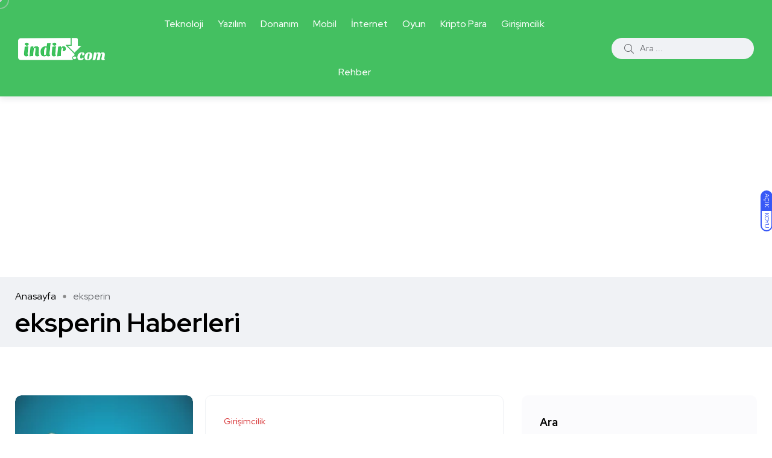

--- FILE ---
content_type: text/html; charset=utf-8
request_url: https://www.google.com/recaptcha/api2/aframe
body_size: 267
content:
<!DOCTYPE HTML><html><head><meta http-equiv="content-type" content="text/html; charset=UTF-8"></head><body><script nonce="IllF9Km6yjomOJgN9xsaWA">/** Anti-fraud and anti-abuse applications only. See google.com/recaptcha */ try{var clients={'sodar':'https://pagead2.googlesyndication.com/pagead/sodar?'};window.addEventListener("message",function(a){try{if(a.source===window.parent){var b=JSON.parse(a.data);var c=clients[b['id']];if(c){var d=document.createElement('img');d.src=c+b['params']+'&rc='+(localStorage.getItem("rc::a")?sessionStorage.getItem("rc::b"):"");window.document.body.appendChild(d);sessionStorage.setItem("rc::e",parseInt(sessionStorage.getItem("rc::e")||0)+1);localStorage.setItem("rc::h",'1768740157760');}}}catch(b){}});window.parent.postMessage("_grecaptcha_ready", "*");}catch(b){}</script></body></html>